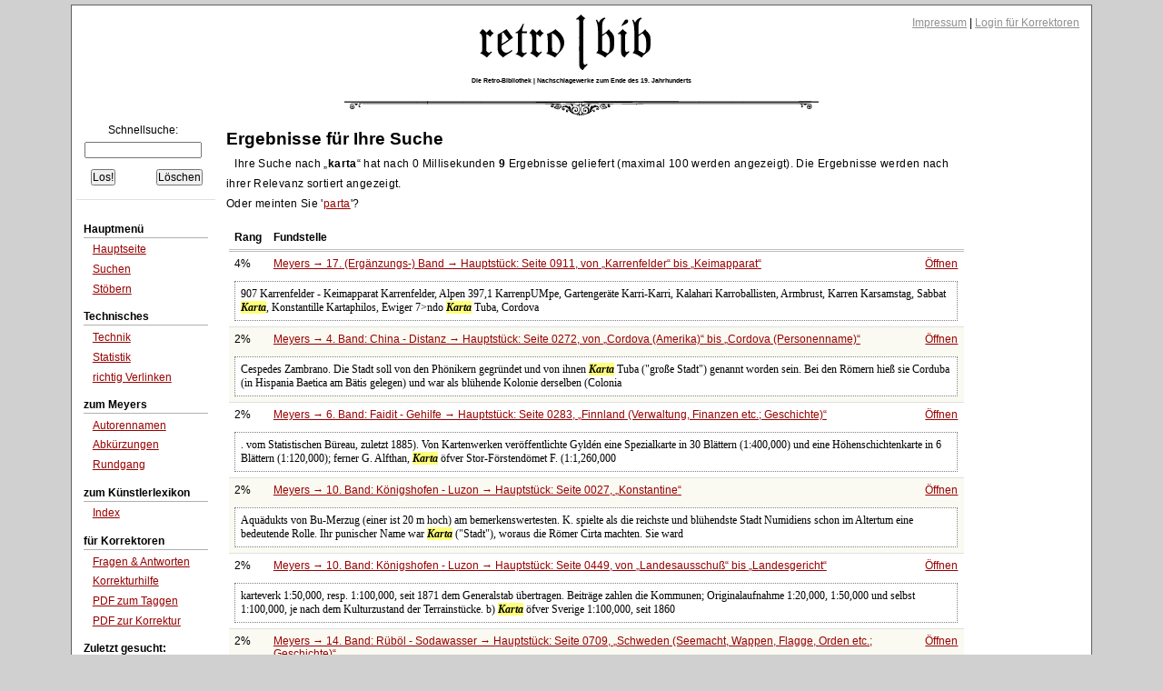

--- FILE ---
content_type: text/html;charset=UTF-8
request_url: https://www.retrobibliothek.de/retrobib/suchtreffer.html?suchtext=karta
body_size: 4818
content:














<!DOCTYPE html PUBLIC "-//W3C//DTD XHTML 1.0 Strict//EN" "http://www.w3.org/TR/xhtml1/DTD/xhtml1-strict.dtd">






<html xmlns="http://www.w3.org/1999/xhtml" xml:lang="de" lang="de">

    <head>
        <title>retro|bib - Ergebnis der Suchanfrage</title>

        





<meta http-equiv="Content-type" content="text/html; charset=UTF-8" />
<meta http-equiv="Content-Language" content="de" />
<meta name="robots" content="index,follow" />
<meta name="author" content="Christian Aschoff" />
<meta name="description" content="Retrodigitalisierte Nachschlagewerke um 1900 mit Volltextsuche und Faksimile" />
<meta name="language" content="de" />

    
    
        <meta name="keywords" content="Meyers, Brockhaus, Konversationslexikon, Lexikon, Enzyklopädie, Encyklopädie, Fraktur, Retrodigitalisierung" />
    

<link rel="shortcut icon" type="image/x-icon" href="/retrobib/images/rb.ico" />




<link href="/retrobib/css/retrobib.css" rel="stylesheet" type="text/css" />
<!--[if lte IE 7]>
        <link href="/retrobib/css/patches/retrobib_patch.css" rel="stylesheet" type="text/css" />
<![endif]-->





    <script src="/retrobib/javascripts/prototype.js" type="text/javascript"></script>
    <script src="/retrobib/javascripts/scriptaculous.js?load=effects,controls" type="text/javascript"></script>


    </head>

    <body>
        <div id="page_margins">
            <div id="page">

                

<div id="header">
    <div id="topnav">
        
        <a class="skip" href="#navigation" title="skip link">Skip to the navigation</a><span class="hideme">.</span>
        <a class="skip" href="#content" title="skip link">Skip to the content</a><span class="hideme">.</span>
        
        <span>
            <a href="/retrobib/impressum.html">Impressum</a> |
            
                
                    <a href="/retrobib/login.html">Login für Korrektoren</a>
                
                
            
        </span>
    </div>
    <img src="/retrobib/images/zierrat/logo.png" alt="retro|bib" title="retro|bib" width="226" height="61" />
    <h1 class="small">Die Retro-Bibliothek | Nachschlagewerke zum Ende des 19. Jahrhunderts</h1>
</div>


                


<div id="nav">
    <div id="nav_main"></div>
</div>               



                
                <div id="main">

                    


<div id="col1">
    <div id="col1_content" class="clearfix">
        
        <a id="navigation" name="navigation"></a>

        

<div class="suchfeld">
    <form action="/retrobib/suchtreffer.html" accept-charset="UTF-8">
        <table>
            <caption>Schnellsuche:</caption>
            
                
                
                
                    <tr>
                        <td colspan="2" class="center"><input class="sucheingabe" type="text" name="suchtext" id="suchtext" /></td>
                    </tr>
                    <tr>
                        <td><input type="submit" value="Los!" /></td>
                        <td class="alignright"><input type="reset" value="Löschen" /></td>
                    </tr>
                
            
        </table>
    </form>
</div>


    <div id="autocomplete_choices" class="autocomplete"></div>
    <script type="text/javascript">
        // <![CDATA[
           new Ajax.Autocompleter("suchtext", "autocomplete_choices", "/retrobib/suggest.txt", {});
        // ]]>
    </script>

        

<div class="hauptmenue">
    <ul>
        <li class="hauptmenueheadline">Hauptmenü</li>
        <li><a href="/retrobib/index.html">Hauptseite</a></li>
        <li><a href="/retrobib/suche.html">Suchen</a></li>
        <li class="ohnebottom"><a href="/retrobib/stoebern.html">Stöbern</a></li>

        <li class="hauptmenueheadline">Technisches</li>
        <li><a href="/retrobib/technik.html">Technik</a></li>
        <li><a href="/retrobib/statistik.html">Statistik</a></li>
        <li class="ohnebottom"><a href="/retrobib/verlinken.html">richtig Verlinken</a></li>

        <li class="hauptmenueheadline">zum Meyers</li>
        <li><a href="/retrobib/meyers/autorennamen.html">Autorennamen</a></li>
        <li><a href="/retrobib/meyers/abkuerzungen.html">Abkürzungen</a></li>
        <li class="ohnebottom"><a href="/retrobib/meyers/meyers_fakten_und_zahlen.html">Rundgang</a></li>

        <li class="hauptmenueheadline">zum Künstlerlexikon</li>
        <li class="ohnebottom"><a href="/retrobib/kuenstler/index_kuenstler_AE.html">Index</a></li>

        <li class="hauptmenueheadline">für Korrektoren</li>
        
        <li><a href="/retrobib/korrektur_faq.html">Fragen &amp; Antworten</a></li>
        <li><a href="/retrobib/korrektur_hilfe.html">Korrekturhilfe</a></li>
        <li><a href="/retrobib/downloads/Anleitung_Taggen.pdf">PDF zum Taggen</a></li>
        <li class="ohnebottom"><a href="/retrobib/downloads/Anleitung_MacOsX.pdf">PDF zur Korrektur</a></li>
        
        
            <li class="hauptmenueheadline">Zuletzt gesucht:</li>
            
                <li><a href="/retrobib/suchtreffer.html?suchtext=karta">karta</a></li>
            
                <li><a href="/retrobib/suchtreffer.html?suchtext=Zwetschgen">Zwetschgen</a></li>
            
                <li><a href="/retrobib/suchtreffer.html?suchtext=Anordnung">Anordnung</a></li>
            
                <li><a href="/retrobib/suchtreffer.html?suchtext=Brennerloch">Brennerloch</a></li>
            
                <li><a href="/retrobib/suchtreffer.html?suchtext=ROSENBERG">ROSENBERG</a></li>
            
                <li><a href="/retrobib/suchtreffer.html?suchtext=Komponisten,">Komponisten,</a></li>
            
                <li><a href="/retrobib/suchtreffer.html?suchtext=zuckergehalt">zuckergehalt</a></li>
            
                <li><a href="/retrobib/suchtreffer.html?suchtext=falscher">falscher</a></li>
            
                <li><a href="/retrobib/suchtreffer.html?suchtext=schulden">schulden</a></li>
            
                <li><a href="/retrobib/suchtreffer.html?suchtext=Zﾁ0ﾇ1¤hlung">Zﾁ0ﾇ1¤hlung</a></li>
            
        
    </ul>
</div>
 
    </div>
</div>



                    






                    
                    <div id="col3">
                        <div id="col3_content" class="clearfix">
                            
                            <a id="content" name="content"></a>
                            








                            <h3>Ergebnisse für Ihre Suche</h3>

                            

                            
                                
                                    <p class="block">
                                        Ihre Suche nach <q><b>karta</b></q> hat nach 0 Millisekunden <b>9</b> Ergebnisse
                                        geliefert (maximal 100 werden angezeigt). Die Ergebnisse werden nach ihrer Relevanz
                                        sortiert angezeigt.
                                        
                                            <br />
                                            Oder meinten Sie '<a href="/retrobib/suchtreffer.html?suchtext=parta">parta</a>'?
                                        
                                    </p>

                                    <div class="seite">
                                        
                                            <table>
                                                
                                                <tr class="ohnetop">
                                                    <th>Rang</th>
                                                    <th>Fundstelle</th>
                                                    <th></th>
                                                </tr>
                                                
                                                    <tr class="sz" onclick="document.location.href='/retrobib/seite.html?id=118073'">
                                                        <td>4%</td>
                                                        <td>
                                                            <a href="/retrobib/seite.html?id=118073">Meyers →
                                                                17. (Ergänzungs-) Band →
                                                                Hauptstück:
                                                                Seite 0911,
                                                                
                                                                    
                                                                        von <q>Karrenfelder</q> bis
                                                                        <q>Keimapparat</q></a>
                                                        </td>
                                                        <td class="alignright"><a href="/retrobib/seite.html?id=118073">Öffnen</a></td>
                                                    </tr>
                                                    <tr class="sz ohnetop">
                                                        <td colspan="3">
                                                            <div class="snipped">
                                                                907

Karrenfelder - Keimapparat

Karrenfelder, Alpen 397,1

KarrenpUMpe, Gartengeräte
Karri-Karri, Kalahari
Karroballisten, Armbrust, Karren

Karsamstag, Sabbat
<em class="highlight">Karta</em>, Konstantille
Kartaphilos, Ewiger 7>ndo
<em class="highlight">Karta</em> Tuba, Cordova
                                                            </div>
                                                        </td>
                                                    </tr>
                                                    
                                                    
                                                        
                                                            
                                                        
                                                        
                                                    
                                                
                                                    <tr class="sz2" onclick="document.location.href='/retrobib/seite.html?id=103621'">
                                                        <td>2%</td>
                                                        <td>
                                                            <a href="/retrobib/seite.html?id=103621">Meyers →
                                                                4. Band: China - Distanz →
                                                                Hauptstück:
                                                                Seite 0272,
                                                                
                                                                    
                                                                        von <q>Cordova (Amerika)</q> bis
                                                                        <q>Cordova (Personenname)</q></a>
                                                        </td>
                                                        <td class="alignright"><a href="/retrobib/seite.html?id=103621">Öffnen</a></td>
                                                    </tr>
                                                    <tr class="sz2 ohnetop">
                                                        <td colspan="3">
                                                            <div class="snipped">
                                                                 Cespedes Zambrano. Die Stadt soll von den Phönikern gegründet und von ihnen <em class="highlight">Karta</em> Tuba ("große Stadt") genannt worden sein. Bei den Römern hieß sie Corduba (in Hispania Baetica am Bätis gelegen) und war als blühende Kolonie derselben (Colonia
                                                            </div>
                                                        </td>
                                                    </tr>
                                                    
                                                    
                                                        
                                                        
                                                            
                                                        
                                                    
                                                
                                                    <tr class="sz" onclick="document.location.href='/retrobib/seite.html?id=105725'">
                                                        <td>2%</td>
                                                        <td>
                                                            <a href="/retrobib/seite.html?id=105725">Meyers →
                                                                6. Band: Faidit - Gehilfe →
                                                                Hauptstück:
                                                                Seite 0283,
                                                                
                                                                    
                                                                    
                                                                        <q>Finnland (Verwaltung, Finanzen etc.; Geschichte)</q></a>
                                                        </td>
                                                        <td class="alignright"><a href="/retrobib/seite.html?id=105725">Öffnen</a></td>
                                                    </tr>
                                                    <tr class="sz ohnetop">
                                                        <td colspan="3">
                                                            <div class="snipped">
                                                                . vom Statistischen Büreau, zuletzt 1885). Von Kartenwerken veröffentlichte Gyldén eine Spezialkarte in 30 Blättern (1:400,000) und eine Höhenschichtenkarte in 6 Blättern (1:120,000); ferner G. Alfthan, <em class="highlight">Karta</em> öfver Stor-Förstendömet F. (1:1,260,000
                                                            </div>
                                                        </td>
                                                    </tr>
                                                    
                                                    
                                                        
                                                            
                                                        
                                                        
                                                    
                                                
                                                    <tr class="sz2" onclick="document.location.href='/retrobib/seite.html?id=109653'">
                                                        <td>2%</td>
                                                        <td>
                                                            <a href="/retrobib/seite.html?id=109653">Meyers →
                                                                10. Band: Königshofen - Luzon →
                                                                Hauptstück:
                                                                Seite 0027,
                                                                
                                                                    
                                                                    
                                                                        <q>Konstantine</q></a>
                                                        </td>
                                                        <td class="alignright"><a href="/retrobib/seite.html?id=109653">Öffnen</a></td>
                                                    </tr>
                                                    <tr class="sz2 ohnetop">
                                                        <td colspan="3">
                                                            <div class="snipped">
                                                                 Aquädukts von Bu-Merzug (einer ist 20 m hoch) am bemerkenswertesten.
K. spielte als die reichste und blühendste Stadt Numidiens schon im Altertum eine bedeutende Rolle. Ihr punischer Name war <em class="highlight">Karta</em> ("Stadt"), woraus die Römer Cirta machten. Sie ward
                                                            </div>
                                                        </td>
                                                    </tr>
                                                    
                                                    
                                                        
                                                        
                                                            
                                                        
                                                    
                                                
                                                    <tr class="sz" onclick="document.location.href='/retrobib/seite.html?id=110088'">
                                                        <td>2%</td>
                                                        <td>
                                                            <a href="/retrobib/seite.html?id=110088">Meyers →
                                                                10. Band: Königshofen - Luzon →
                                                                Hauptstück:
                                                                Seite 0449,
                                                                
                                                                    
                                                                        von <q>Landesausschuß</q> bis
                                                                        <q>Landesgericht</q></a>
                                                        </td>
                                                        <td class="alignright"><a href="/retrobib/seite.html?id=110088">Öffnen</a></td>
                                                    </tr>
                                                    <tr class="sz ohnetop">
                                                        <td colspan="3">
                                                            <div class="snipped">
                                                                 karteverk 1:50,000, resp. 1:100,000, seit 1871 dem Generalstab übertragen. Beiträge zahlen die Kommunen; Originalaufnahme 1:20,000, 1:50,000 und selbst 1:100,000, je nach dem Kulturzustand der Terrainstücke. b) <em class="highlight">Karta</em> öfver Sverige 1:100,000, seit 1860
                                                            </div>
                                                        </td>
                                                    </tr>
                                                    
                                                    
                                                        
                                                            
                                                        
                                                        
                                                    
                                                
                                                    <tr class="sz2" onclick="document.location.href='/retrobib/seite.html?id=114625'">
                                                        <td>2%</td>
                                                        <td>
                                                            <a href="/retrobib/seite.html?id=114625">Meyers →
                                                                14. Band: Rüböl - Sodawasser →
                                                                Hauptstück:
                                                                Seite 0709,
                                                                
                                                                    
                                                                    
                                                                        <q>Schweden (Seemacht, Wappen, Flagge, Orden etc.; Geschichte)</q></a>
                                                        </td>
                                                        <td class="alignright"><a href="/retrobib/seite.html?id=114625">Öffnen</a></td>
                                                    </tr>
                                                    <tr class="sz2 ohnetop">
                                                        <td colspan="3">
                                                            <div class="snipped">
                                                                 Schonen, 1861-68) und Olbers (über Westschweden, 1858-67); Forsell, Geognostisk <em class="highlight">karta</em> öfver södra Sverige (1863, 18 Blatt).
Geschichte.
Schweden unter einheimischen Königen im Mittelalter.
Die älteste Geschichte Schwedens ist dunkel und sagenhaft
                                                            </div>
                                                        </td>
                                                    </tr>
                                                    
                                                    
                                                        
                                                        
                                                            
                                                        
                                                    
                                                
                                                    <tr class="sz" onclick="document.location.href='/retrobib/seite.html?id=134556'">
                                                        <td>2%</td>
                                                        <td>
                                                            <a href="/retrobib/seite.html?id=134556">Brockhaus →
                                                                14. Band: Rüdesheim - Soccus →
                                                                Hauptstück:
                                                                Seite 0860,
                                                                
                                                                    
                                                                        von <q>Senfgurken</q> bis
                                                                        <q>Seniorat</q></a>
                                                        </td>
                                                        <td class="alignright"><a href="/retrobib/seite.html?id=134556">Öffnen</a></td>
                                                    </tr>
                                                    <tr class="sz ohnetop">
                                                        <td colspan="3">
                                                            <div class="snipped">
                                                                 ist der
als Hautreizmittel angewendete offizinelle Senf-
fpiritus oder Senfgeist (Z^irituä 8inaz)i8).

Senfpapier ((^<em class="highlight">Karta</em> 8inupi3HtH), mit entöltem
Senfpulver überzogenes Papier. Mit Wasser be-
feuchtet entwickelt es kräftigen Geruch nach Senföl.
Es wird an
                                                            </div>
                                                        </td>
                                                    </tr>
                                                    
                                                    
                                                        
                                                            
                                                        
                                                        
                                                    
                                                
                                                    <tr class="sz2" onclick="document.location.href='/retrobib/seite.html?id=45750'">
                                                        <td>2%</td>
                                                        <td>
                                                            <a href="/retrobib/seite.html?id=45750">Mercks →
                                                                Hauptstück →
                                                                Warenbeschreibung:
                                                                Seite 0396,
                                                                
                                                                    
                                                                        von <q>Panamahüte</q> bis
                                                                        <q>Papier</q></a>
                                                        </td>
                                                        <td class="alignright"><a href="/retrobib/seite.html?id=45750">Öffnen</a></td>
                                                    </tr>
                                                    <tr class="sz2 ohnetop">
                                                        <td colspan="3">
                                                            <div class="snipped">
                                                                 vor bis 700 nach Christo sorgfältig gepflegten, binsenartigen Sauergrases Papyros (beblos, biblos) antiquorum bereiteten Schriftblatte und darum durchaus unpassend entlehnt. Richtiger würde der Name Karte (im Sanskrit und über ganz Indien <em class="highlight">kartä</em>
                                                            </div>
                                                        </td>
                                                    </tr>
                                                    
                                                    
                                                        
                                                        
                                                            
                                                        
                                                    
                                                
                                                    <tr class="sz" onclick="document.location.href='/retrobib/seite.html?id=123866'">
                                                        <td>2%</td>
                                                        <td>
                                                            <a href="/retrobib/seite.html?id=123866">Brockhaus →
                                                                4. Band: Caub - Deutsche Kunst →
                                                                Hauptstück:
                                                                Seite 0512,
                                                                
                                                                    
                                                                    
                                                                        <q>Cordoba (in Argentinien)</q></a>
                                                        </td>
                                                        <td class="alignright"><a href="/retrobib/seite.html?id=123866">Öffnen</a></td>
                                                    </tr>
                                                    <tr class="sz ohnetop">
                                                        <td colspan="3">
                                                            <div class="snipped">
                                                                 von Karthagern als <em class="highlight">Karta</em>-tuba gegründet, von Marcus Marcellus 152 v. Chr. erobert und als Winterquartier benutzt, erhielt durch ihn röm. Kolonisten, die ersten in Spanien. In den Kämpfen zwischen Cäsar und Pompejus nahm Corduba für letztern Partei
                                                            </div>
                                                        </td>
                                                    </tr>
                                                    
                                                    
                                                        
                                                            
                                                        
                                                        
                                                    
                                                
                                                
                                            </table>
                                            
                                    </div>
                                
                                
                            

                        </div>
                        
                        
                        <div id="ie_clearing">&nbsp;</div>
                    </div>
                    

                </div>
                

                


<div id="footer">
  21.01.2026 21:24
| 4685/9
| Layout based on Dirk Jesse's <a href="http://www.yaml.de/">↑ YAML</a> 
| <a href="/retrobib/technik.html#versionen">v3.11.00</a>
| Betreut von 2001-2026 durch <a href="mailto:caschoff@mac.com">Christian Aschoff</a> &amp; 48 Helfer
| <a href="http://validator.w3.org/check?uri=referer">XHTML</a> 
| <a href="http://jigsaw.w3.org/css-validator/check/referer">CSS</a>
</div>



            </div>
        </div>
        
        

    </body>

</html>


--- FILE ---
content_type: text/css
request_url: https://www.retrobibliothek.de/retrobib/yaml/core/print_base.css
body_size: 1651
content:
@charset "UTF-8";
/**
 * "Yet Another Multicolumn Layout" - (X)HTML/CSS Framework
 *
 * (en) YAML core stylesheet - print layout
 * (de) YAML Core-Stylesheet - Druck Layout
 *
 * Don't make any changes in this file!
 * Your changes should be added to 'print_xyz_draft.css' drafts from 'yaml/print/' folder.
 *
 * @copyright       Copyright 2005-2007, Dirk Jesse
 * @license         CC-A 2.0 (http://creativecommons.org/licenses/by/2.0/),
 *                  YAML-C (http://www.yaml.de/en/license/license-conditions.html)
 * @link            http://www.yaml.de
 * @package         yaml
 * @version         3.0.2
 * @revision        $Revision: 108 $
 * @lastmodified    $Date: 2007-08-01 18:38:01 +0200 (Mi, 01 Aug 2007) $
 */

@media print
{
  /*------------------------------------------------------------------------------------------------------*/

  /**
   * @section layout preparation
   * @see     http://www.yaml.de/en/documentation/css-components/layout-for-print-media.html
   */

  /* (en) Preparing base layout for print */
  /* (de) Basislayout für Druck aufbereiten */
  body, #page_margins, #page, #main {margin:0; padding: 0; border: 0;}
  #page_margins, #page {width: 100% !important; min-width: inherit; max-width: none}
  #header {height: auto}
  #footer {display: none}

  /* (en) Hide unneeded container of the screenlayout in print layout */
  /* (de) Für den Druck nicht benötigte Container des Layouts abschalten */
  #topnav {display: none}
  #nav {display:none}
  #search {display: none}

  /* (en) Linearising subtemplates */
  /* (de) Linearisierung der Subtemplates */
  .c25l, .c33l, .c38l, .c50l, .c62l, .c66l, .c75l,
  .c25r, .c33r, .c38r, .c50r, .c62r, .c66r, .c75r {
    width: 100%; margin:0; float:none; overflow:visible; display:table;
  }
  .subc, .subcl, .subcr  {margin: 0; padding: 0;}

  /*------------------------------------------------------------------------------------------------------*/

  /**
   * @section content preparation
   * @see     http://www.yaml.de/en/documentation/css-components/layout-for-print-media.html
   */

  /* (en) Change font to serif */
  /* (de) Zeichensatz auf Serifen umstellen */
  body * {font-family: "Times New Roman", Times, serif}
  code, pre { font-family:"Courier New", Courier, mono}
  body {font-size: 12pt}

  /* (en) Avoid page breaks right after headings */
  /* (de) Vermeidung von Seitenumbrüchen direkt nach einer Überschrift */
  h1,h2,h3,h4,h5,h6 { page-break-after:avoid; }

  /* (en) Format acronyms and abbreviations for print*/
  /* (de) Auszeichnung von Abkürzungen */
  abbr[title]:after, acronym[title]:after {content: '(' attr(title) ')'}

  /* (en) Disable background graphics of links  */
  /* (de) Abschalten evlt. vorhandener Hintergrundgrafiken zur Linkkennzeichnung */
  #page a[href^="http:"], #page a[href^="https:"]
  {
    padding-left: 0;
    background-image: none;
  }

  /* (en) Enable URL output in print layout */
  /* (de) Sichtbare Auszeichnung der URLs von Links */
  a[href]:after {
    content:" <URL: "attr(href)">";
    color:#444;
    background:inherit;
    font-style:italic;
  }

  /* (en) Preparation for optional column labels */
  /* (de) Vorbereitung für optionale Spaltenauszeichnung */
  #col1_content:before, #col2_content:before, #col3_content:before {
    content: "";
    color:#888;
    background:inherit;
    display:block;
    font-weight:bold;
    font-size:1.5em;
  }

  /*------------------------------------------------------------------------------------------------------*/

  /**
   * @section browser fixes for print layouts
   * @see     http://www.yaml.de/en/documentation/css-components/layout-for-print-media.html
   */

  /**
   * (en) overflow:hidden Bug in print layouts
   * (de) overflow:hidden Bug in Drucklayouts
   *
   * @bugfix
   * @since     3.0
   * @affected  FF2.0, IE7
   * @css-for   all browsers
   * @valid     yes
   */
  
  .floatbox,
  .subcolumns, 
  .subcolums_oldgecko { 
    overflow:visible; 
    display: table; 
  }

}
